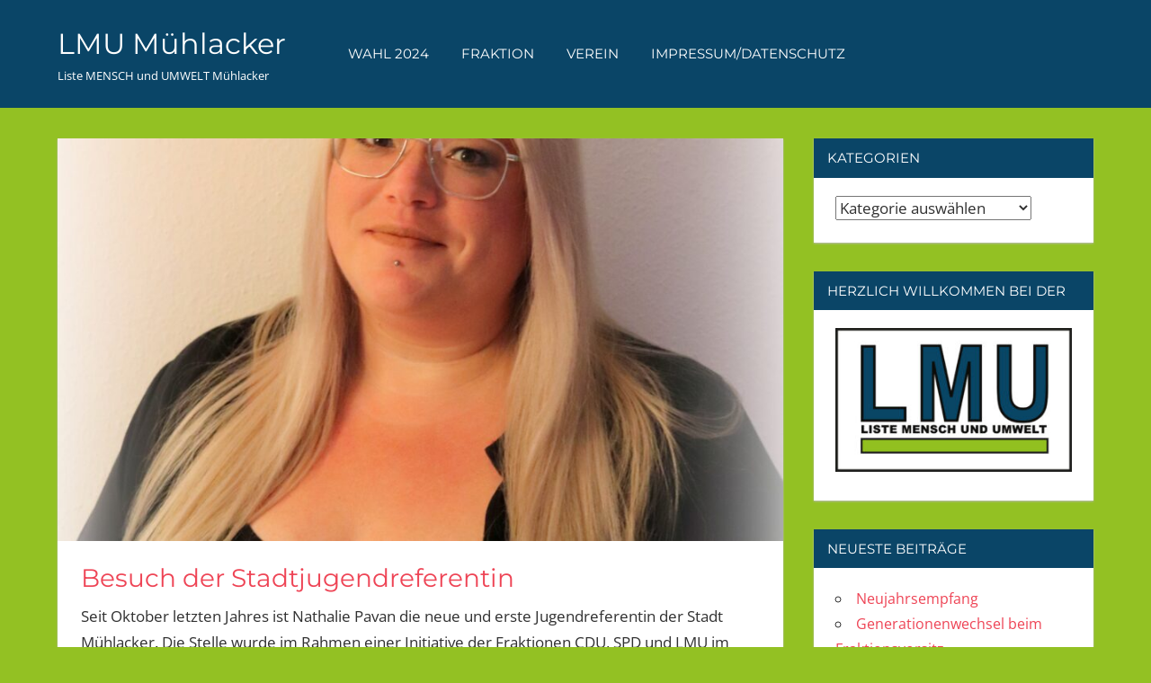

--- FILE ---
content_type: text/html; charset=UTF-8
request_url: https://www.lmu-muehlacker.de/2023/03/03/besuch-der-stadtjugendreferentin/
body_size: 8975
content:
<!DOCTYPE html>
<html lang="de">

<head>
<meta charset="UTF-8">
<meta name="viewport" content="width=device-width, initial-scale=1">
<link rel="profile" href="http://gmpg.org/xfn/11">
<link rel="pingback" href="https://www.lmu-muehlacker.de/xmlrpc.php">

<title>Besuch der Stadtjugendreferentin &#8211; LMU Mühlacker</title>
<meta name='robots' content='max-image-preview:large' />
<link rel="alternate" type="application/rss+xml" title="LMU Mühlacker &raquo; Feed" href="https://www.lmu-muehlacker.de/feed/" />
<link rel="alternate" type="application/rss+xml" title="LMU Mühlacker &raquo; Kommentar-Feed" href="https://www.lmu-muehlacker.de/comments/feed/" />
<script type="text/javascript">
/* <![CDATA[ */
window._wpemojiSettings = {"baseUrl":"https:\/\/s.w.org\/images\/core\/emoji\/15.0.3\/72x72\/","ext":".png","svgUrl":"https:\/\/s.w.org\/images\/core\/emoji\/15.0.3\/svg\/","svgExt":".svg","source":{"concatemoji":"https:\/\/www.lmu-muehlacker.de\/wp-includes\/js\/wp-emoji-release.min.js?ver=6.5.7"}};
/*! This file is auto-generated */
!function(i,n){var o,s,e;function c(e){try{var t={supportTests:e,timestamp:(new Date).valueOf()};sessionStorage.setItem(o,JSON.stringify(t))}catch(e){}}function p(e,t,n){e.clearRect(0,0,e.canvas.width,e.canvas.height),e.fillText(t,0,0);var t=new Uint32Array(e.getImageData(0,0,e.canvas.width,e.canvas.height).data),r=(e.clearRect(0,0,e.canvas.width,e.canvas.height),e.fillText(n,0,0),new Uint32Array(e.getImageData(0,0,e.canvas.width,e.canvas.height).data));return t.every(function(e,t){return e===r[t]})}function u(e,t,n){switch(t){case"flag":return n(e,"\ud83c\udff3\ufe0f\u200d\u26a7\ufe0f","\ud83c\udff3\ufe0f\u200b\u26a7\ufe0f")?!1:!n(e,"\ud83c\uddfa\ud83c\uddf3","\ud83c\uddfa\u200b\ud83c\uddf3")&&!n(e,"\ud83c\udff4\udb40\udc67\udb40\udc62\udb40\udc65\udb40\udc6e\udb40\udc67\udb40\udc7f","\ud83c\udff4\u200b\udb40\udc67\u200b\udb40\udc62\u200b\udb40\udc65\u200b\udb40\udc6e\u200b\udb40\udc67\u200b\udb40\udc7f");case"emoji":return!n(e,"\ud83d\udc26\u200d\u2b1b","\ud83d\udc26\u200b\u2b1b")}return!1}function f(e,t,n){var r="undefined"!=typeof WorkerGlobalScope&&self instanceof WorkerGlobalScope?new OffscreenCanvas(300,150):i.createElement("canvas"),a=r.getContext("2d",{willReadFrequently:!0}),o=(a.textBaseline="top",a.font="600 32px Arial",{});return e.forEach(function(e){o[e]=t(a,e,n)}),o}function t(e){var t=i.createElement("script");t.src=e,t.defer=!0,i.head.appendChild(t)}"undefined"!=typeof Promise&&(o="wpEmojiSettingsSupports",s=["flag","emoji"],n.supports={everything:!0,everythingExceptFlag:!0},e=new Promise(function(e){i.addEventListener("DOMContentLoaded",e,{once:!0})}),new Promise(function(t){var n=function(){try{var e=JSON.parse(sessionStorage.getItem(o));if("object"==typeof e&&"number"==typeof e.timestamp&&(new Date).valueOf()<e.timestamp+604800&&"object"==typeof e.supportTests)return e.supportTests}catch(e){}return null}();if(!n){if("undefined"!=typeof Worker&&"undefined"!=typeof OffscreenCanvas&&"undefined"!=typeof URL&&URL.createObjectURL&&"undefined"!=typeof Blob)try{var e="postMessage("+f.toString()+"("+[JSON.stringify(s),u.toString(),p.toString()].join(",")+"));",r=new Blob([e],{type:"text/javascript"}),a=new Worker(URL.createObjectURL(r),{name:"wpTestEmojiSupports"});return void(a.onmessage=function(e){c(n=e.data),a.terminate(),t(n)})}catch(e){}c(n=f(s,u,p))}t(n)}).then(function(e){for(var t in e)n.supports[t]=e[t],n.supports.everything=n.supports.everything&&n.supports[t],"flag"!==t&&(n.supports.everythingExceptFlag=n.supports.everythingExceptFlag&&n.supports[t]);n.supports.everythingExceptFlag=n.supports.everythingExceptFlag&&!n.supports.flag,n.DOMReady=!1,n.readyCallback=function(){n.DOMReady=!0}}).then(function(){return e}).then(function(){var e;n.supports.everything||(n.readyCallback(),(e=n.source||{}).concatemoji?t(e.concatemoji):e.wpemoji&&e.twemoji&&(t(e.twemoji),t(e.wpemoji)))}))}((window,document),window._wpemojiSettings);
/* ]]> */
</script>
<link rel='stylesheet' id='napoli-theme-fonts-css' href='https://www.lmu-muehlacker.de/wp-content/fonts/8962850d964eb5a42070e10ab7a8646c.css?ver=20201110' type='text/css' media='all' />
<style id='wp-emoji-styles-inline-css' type='text/css'>

	img.wp-smiley, img.emoji {
		display: inline !important;
		border: none !important;
		box-shadow: none !important;
		height: 1em !important;
		width: 1em !important;
		margin: 0 0.07em !important;
		vertical-align: -0.1em !important;
		background: none !important;
		padding: 0 !important;
	}
</style>
<link rel='stylesheet' id='wp-block-library-css' href='https://www.lmu-muehlacker.de/wp-includes/css/dist/block-library/style.min.css?ver=6.5.7' type='text/css' media='all' />
<style id='classic-theme-styles-inline-css' type='text/css'>
/*! This file is auto-generated */
.wp-block-button__link{color:#fff;background-color:#32373c;border-radius:9999px;box-shadow:none;text-decoration:none;padding:calc(.667em + 2px) calc(1.333em + 2px);font-size:1.125em}.wp-block-file__button{background:#32373c;color:#fff;text-decoration:none}
</style>
<style id='global-styles-inline-css' type='text/css'>
body{--wp--preset--color--black: #000000;--wp--preset--color--cyan-bluish-gray: #abb8c3;--wp--preset--color--white: #ffffff;--wp--preset--color--pale-pink: #f78da7;--wp--preset--color--vivid-red: #cf2e2e;--wp--preset--color--luminous-vivid-orange: #ff6900;--wp--preset--color--luminous-vivid-amber: #fcb900;--wp--preset--color--light-green-cyan: #7bdcb5;--wp--preset--color--vivid-green-cyan: #00d084;--wp--preset--color--pale-cyan-blue: #8ed1fc;--wp--preset--color--vivid-cyan-blue: #0693e3;--wp--preset--color--vivid-purple: #9b51e0;--wp--preset--color--primary: #ee4455;--wp--preset--color--secondary: #d52b3c;--wp--preset--color--tertiary: #bb1122;--wp--preset--color--accent: #4466ee;--wp--preset--color--highlight: #eee644;--wp--preset--color--light-gray: #e0e0e0;--wp--preset--color--gray: #999999;--wp--preset--color--dark-gray: #303030;--wp--preset--gradient--vivid-cyan-blue-to-vivid-purple: linear-gradient(135deg,rgba(6,147,227,1) 0%,rgb(155,81,224) 100%);--wp--preset--gradient--light-green-cyan-to-vivid-green-cyan: linear-gradient(135deg,rgb(122,220,180) 0%,rgb(0,208,130) 100%);--wp--preset--gradient--luminous-vivid-amber-to-luminous-vivid-orange: linear-gradient(135deg,rgba(252,185,0,1) 0%,rgba(255,105,0,1) 100%);--wp--preset--gradient--luminous-vivid-orange-to-vivid-red: linear-gradient(135deg,rgba(255,105,0,1) 0%,rgb(207,46,46) 100%);--wp--preset--gradient--very-light-gray-to-cyan-bluish-gray: linear-gradient(135deg,rgb(238,238,238) 0%,rgb(169,184,195) 100%);--wp--preset--gradient--cool-to-warm-spectrum: linear-gradient(135deg,rgb(74,234,220) 0%,rgb(151,120,209) 20%,rgb(207,42,186) 40%,rgb(238,44,130) 60%,rgb(251,105,98) 80%,rgb(254,248,76) 100%);--wp--preset--gradient--blush-light-purple: linear-gradient(135deg,rgb(255,206,236) 0%,rgb(152,150,240) 100%);--wp--preset--gradient--blush-bordeaux: linear-gradient(135deg,rgb(254,205,165) 0%,rgb(254,45,45) 50%,rgb(107,0,62) 100%);--wp--preset--gradient--luminous-dusk: linear-gradient(135deg,rgb(255,203,112) 0%,rgb(199,81,192) 50%,rgb(65,88,208) 100%);--wp--preset--gradient--pale-ocean: linear-gradient(135deg,rgb(255,245,203) 0%,rgb(182,227,212) 50%,rgb(51,167,181) 100%);--wp--preset--gradient--electric-grass: linear-gradient(135deg,rgb(202,248,128) 0%,rgb(113,206,126) 100%);--wp--preset--gradient--midnight: linear-gradient(135deg,rgb(2,3,129) 0%,rgb(40,116,252) 100%);--wp--preset--font-size--small: 13px;--wp--preset--font-size--medium: 20px;--wp--preset--font-size--large: 36px;--wp--preset--font-size--x-large: 42px;--wp--preset--spacing--20: 0.44rem;--wp--preset--spacing--30: 0.67rem;--wp--preset--spacing--40: 1rem;--wp--preset--spacing--50: 1.5rem;--wp--preset--spacing--60: 2.25rem;--wp--preset--spacing--70: 3.38rem;--wp--preset--spacing--80: 5.06rem;--wp--preset--shadow--natural: 6px 6px 9px rgba(0, 0, 0, 0.2);--wp--preset--shadow--deep: 12px 12px 50px rgba(0, 0, 0, 0.4);--wp--preset--shadow--sharp: 6px 6px 0px rgba(0, 0, 0, 0.2);--wp--preset--shadow--outlined: 6px 6px 0px -3px rgba(255, 255, 255, 1), 6px 6px rgba(0, 0, 0, 1);--wp--preset--shadow--crisp: 6px 6px 0px rgba(0, 0, 0, 1);}:where(.is-layout-flex){gap: 0.5em;}:where(.is-layout-grid){gap: 0.5em;}body .is-layout-flex{display: flex;}body .is-layout-flex{flex-wrap: wrap;align-items: center;}body .is-layout-flex > *{margin: 0;}body .is-layout-grid{display: grid;}body .is-layout-grid > *{margin: 0;}:where(.wp-block-columns.is-layout-flex){gap: 2em;}:where(.wp-block-columns.is-layout-grid){gap: 2em;}:where(.wp-block-post-template.is-layout-flex){gap: 1.25em;}:where(.wp-block-post-template.is-layout-grid){gap: 1.25em;}.has-black-color{color: var(--wp--preset--color--black) !important;}.has-cyan-bluish-gray-color{color: var(--wp--preset--color--cyan-bluish-gray) !important;}.has-white-color{color: var(--wp--preset--color--white) !important;}.has-pale-pink-color{color: var(--wp--preset--color--pale-pink) !important;}.has-vivid-red-color{color: var(--wp--preset--color--vivid-red) !important;}.has-luminous-vivid-orange-color{color: var(--wp--preset--color--luminous-vivid-orange) !important;}.has-luminous-vivid-amber-color{color: var(--wp--preset--color--luminous-vivid-amber) !important;}.has-light-green-cyan-color{color: var(--wp--preset--color--light-green-cyan) !important;}.has-vivid-green-cyan-color{color: var(--wp--preset--color--vivid-green-cyan) !important;}.has-pale-cyan-blue-color{color: var(--wp--preset--color--pale-cyan-blue) !important;}.has-vivid-cyan-blue-color{color: var(--wp--preset--color--vivid-cyan-blue) !important;}.has-vivid-purple-color{color: var(--wp--preset--color--vivid-purple) !important;}.has-black-background-color{background-color: var(--wp--preset--color--black) !important;}.has-cyan-bluish-gray-background-color{background-color: var(--wp--preset--color--cyan-bluish-gray) !important;}.has-white-background-color{background-color: var(--wp--preset--color--white) !important;}.has-pale-pink-background-color{background-color: var(--wp--preset--color--pale-pink) !important;}.has-vivid-red-background-color{background-color: var(--wp--preset--color--vivid-red) !important;}.has-luminous-vivid-orange-background-color{background-color: var(--wp--preset--color--luminous-vivid-orange) !important;}.has-luminous-vivid-amber-background-color{background-color: var(--wp--preset--color--luminous-vivid-amber) !important;}.has-light-green-cyan-background-color{background-color: var(--wp--preset--color--light-green-cyan) !important;}.has-vivid-green-cyan-background-color{background-color: var(--wp--preset--color--vivid-green-cyan) !important;}.has-pale-cyan-blue-background-color{background-color: var(--wp--preset--color--pale-cyan-blue) !important;}.has-vivid-cyan-blue-background-color{background-color: var(--wp--preset--color--vivid-cyan-blue) !important;}.has-vivid-purple-background-color{background-color: var(--wp--preset--color--vivid-purple) !important;}.has-black-border-color{border-color: var(--wp--preset--color--black) !important;}.has-cyan-bluish-gray-border-color{border-color: var(--wp--preset--color--cyan-bluish-gray) !important;}.has-white-border-color{border-color: var(--wp--preset--color--white) !important;}.has-pale-pink-border-color{border-color: var(--wp--preset--color--pale-pink) !important;}.has-vivid-red-border-color{border-color: var(--wp--preset--color--vivid-red) !important;}.has-luminous-vivid-orange-border-color{border-color: var(--wp--preset--color--luminous-vivid-orange) !important;}.has-luminous-vivid-amber-border-color{border-color: var(--wp--preset--color--luminous-vivid-amber) !important;}.has-light-green-cyan-border-color{border-color: var(--wp--preset--color--light-green-cyan) !important;}.has-vivid-green-cyan-border-color{border-color: var(--wp--preset--color--vivid-green-cyan) !important;}.has-pale-cyan-blue-border-color{border-color: var(--wp--preset--color--pale-cyan-blue) !important;}.has-vivid-cyan-blue-border-color{border-color: var(--wp--preset--color--vivid-cyan-blue) !important;}.has-vivid-purple-border-color{border-color: var(--wp--preset--color--vivid-purple) !important;}.has-vivid-cyan-blue-to-vivid-purple-gradient-background{background: var(--wp--preset--gradient--vivid-cyan-blue-to-vivid-purple) !important;}.has-light-green-cyan-to-vivid-green-cyan-gradient-background{background: var(--wp--preset--gradient--light-green-cyan-to-vivid-green-cyan) !important;}.has-luminous-vivid-amber-to-luminous-vivid-orange-gradient-background{background: var(--wp--preset--gradient--luminous-vivid-amber-to-luminous-vivid-orange) !important;}.has-luminous-vivid-orange-to-vivid-red-gradient-background{background: var(--wp--preset--gradient--luminous-vivid-orange-to-vivid-red) !important;}.has-very-light-gray-to-cyan-bluish-gray-gradient-background{background: var(--wp--preset--gradient--very-light-gray-to-cyan-bluish-gray) !important;}.has-cool-to-warm-spectrum-gradient-background{background: var(--wp--preset--gradient--cool-to-warm-spectrum) !important;}.has-blush-light-purple-gradient-background{background: var(--wp--preset--gradient--blush-light-purple) !important;}.has-blush-bordeaux-gradient-background{background: var(--wp--preset--gradient--blush-bordeaux) !important;}.has-luminous-dusk-gradient-background{background: var(--wp--preset--gradient--luminous-dusk) !important;}.has-pale-ocean-gradient-background{background: var(--wp--preset--gradient--pale-ocean) !important;}.has-electric-grass-gradient-background{background: var(--wp--preset--gradient--electric-grass) !important;}.has-midnight-gradient-background{background: var(--wp--preset--gradient--midnight) !important;}.has-small-font-size{font-size: var(--wp--preset--font-size--small) !important;}.has-medium-font-size{font-size: var(--wp--preset--font-size--medium) !important;}.has-large-font-size{font-size: var(--wp--preset--font-size--large) !important;}.has-x-large-font-size{font-size: var(--wp--preset--font-size--x-large) !important;}
.wp-block-navigation a:where(:not(.wp-element-button)){color: inherit;}
:where(.wp-block-post-template.is-layout-flex){gap: 1.25em;}:where(.wp-block-post-template.is-layout-grid){gap: 1.25em;}
:where(.wp-block-columns.is-layout-flex){gap: 2em;}:where(.wp-block-columns.is-layout-grid){gap: 2em;}
.wp-block-pullquote{font-size: 1.5em;line-height: 1.6;}
</style>
<link rel='stylesheet' id='napoli-stylesheet-css' href='https://www.lmu-muehlacker.de/wp-content/themes/napoli/style.css?ver=2.3.1' type='text/css' media='all' />
<style id='napoli-stylesheet-inline-css' type='text/css'>
.type-post .entry-footer, .type-post .post-navigation, .single-post .type-post .entry-author, .primary-navigation .main-navigation li.header-search { position: absolute; clip: rect(1px, 1px, 1px, 1px); width: 1px; height: 1px; overflow: hidden; }
</style>
<link rel='stylesheet' id='napoli-safari-flexbox-fixes-css' href='https://www.lmu-muehlacker.de/wp-content/themes/napoli/assets/css/safari-flexbox-fixes.css?ver=20200420' type='text/css' media='all' />
<link rel='stylesheet' id='napoli-pro-css' href='https://www.lmu-muehlacker.de/wp-content/plugins/napoli-pro/assets/css/napoli-pro.css?ver=2.2.4' type='text/css' media='all' />
<!--[if lt IE 9]>
<script type="text/javascript" src="https://www.lmu-muehlacker.de/wp-content/themes/napoli/assets/js/html5shiv.min.js?ver=3.7.3" id="html5shiv-js"></script>
<![endif]-->
<script type="text/javascript" src="https://www.lmu-muehlacker.de/wp-content/themes/napoli/assets/js/svgxuse.min.js?ver=1.2.6" id="svgxuse-js"></script>
<script type="text/javascript" src="https://www.lmu-muehlacker.de/wp-includes/js/jquery/jquery.min.js?ver=3.7.1" id="jquery-core-js"></script>
<script type="text/javascript" src="https://www.lmu-muehlacker.de/wp-includes/js/jquery/jquery-migrate.min.js?ver=3.4.1" id="jquery-migrate-js"></script>
<script type="text/javascript" src="https://www.lmu-muehlacker.de/wp-content/themes/napoli/assets/js/jquery.flexslider-min.js?ver=2.6.0" id="jquery-flexslider-js"></script>
<script type="text/javascript" id="napoli-slider-js-extra">
/* <![CDATA[ */
var napoli_slider_params = {"animation":"slide","speed":"4000"};
/* ]]> */
</script>
<script type="text/javascript" src="https://www.lmu-muehlacker.de/wp-content/themes/napoli/assets/js/slider.js?ver=20170421" id="napoli-slider-js"></script>
<link rel="https://api.w.org/" href="https://www.lmu-muehlacker.de/wp-json/" /><link rel="alternate" type="application/json" href="https://www.lmu-muehlacker.de/wp-json/wp/v2/posts/578" /><link rel="EditURI" type="application/rsd+xml" title="RSD" href="https://www.lmu-muehlacker.de/xmlrpc.php?rsd" />
<meta name="generator" content="WordPress 6.5.7" />
<link rel="canonical" href="https://www.lmu-muehlacker.de/2023/03/03/besuch-der-stadtjugendreferentin/" />
<link rel='shortlink' href='https://www.lmu-muehlacker.de/?p=578' />
<link rel="alternate" type="application/json+oembed" href="https://www.lmu-muehlacker.de/wp-json/oembed/1.0/embed?url=https%3A%2F%2Fwww.lmu-muehlacker.de%2F2023%2F03%2F03%2Fbesuch-der-stadtjugendreferentin%2F" />
<link rel="alternate" type="text/xml+oembed" href="https://www.lmu-muehlacker.de/wp-json/oembed/1.0/embed?url=https%3A%2F%2Fwww.lmu-muehlacker.de%2F2023%2F03%2F03%2Fbesuch-der-stadtjugendreferentin%2F&#038;format=xml" />
<style type="text/css">.broken_link, a.broken_link {
	text-decoration: line-through;
}</style><style type="text/css" id="custom-background-css">
body.custom-background { background-color: #93c123; }
</style>
	<link rel="icon" href="https://www.lmu-muehlacker.de/wp-content/uploads/2019/07/cropped-Website-Icon-32x32.png" sizes="32x32" />
<link rel="icon" href="https://www.lmu-muehlacker.de/wp-content/uploads/2019/07/cropped-Website-Icon-192x192.png" sizes="192x192" />
<link rel="apple-touch-icon" href="https://www.lmu-muehlacker.de/wp-content/uploads/2019/07/cropped-Website-Icon-180x180.png" />
<meta name="msapplication-TileImage" content="https://www.lmu-muehlacker.de/wp-content/uploads/2019/07/cropped-Website-Icon-270x270.png" />
		<style type="text/css" id="wp-custom-css">
			element.style {
}
.widget-title {
    background: #0a4567
}
element.style {
}
.page-header .archive-title {
    background: #0a4567
}
element.style {
}
.site-header {
    background: #0a4567;
    color: #fff;
}
element.style {
}
.footer-wrap {
    background: #0a4567;
}		</style>
		</head>

<body class="post-template-default single single-post postid-578 single-format-standard custom-background wp-embed-responsive post-layout-two-columns post-layout-columns author-hidden categories-hidden comments-hidden">

	
	<div id="page" class="hfeed site">

		<a class="skip-link screen-reader-text" href="#content">Zum Inhalt springen</a>

		
		<header id="masthead" class="site-header clearfix" role="banner">

			<div class="header-main container clearfix">

				<div id="logo" class="site-branding clearfix">

										
			<p class="site-title"><a href="https://www.lmu-muehlacker.de/" rel="home">LMU Mühlacker</a></p>

							
			<p class="site-description">Liste MENSCH und UMWELT Mühlacker</p>

		
				</div><!-- .site-branding -->

				

	<button class="mobile-menu-toggle menu-toggle" aria-controls="primary-menu" aria-expanded="false" >
		<svg class="icon icon-menu" aria-hidden="true" role="img"> <use xlink:href="https://www.lmu-muehlacker.de/wp-content/themes/napoli/assets/icons/genericons-neue.svg#menu"></use> </svg><svg class="icon icon-close" aria-hidden="true" role="img"> <use xlink:href="https://www.lmu-muehlacker.de/wp-content/themes/napoli/assets/icons/genericons-neue.svg#close"></use> </svg>		<span class="menu-toggle-text screen-reader-text">Menü</span>
	</button>



	<div class="primary-navigation" >

		
			<nav id="site-navigation" class="main-navigation" role="navigation" aria-label="Primäres Menü">

				<ul id="primary-menu" class="menu"><li id="menu-item-1025" class="menu-item menu-item-type-taxonomy menu-item-object-category menu-item-1025"><a href="https://www.lmu-muehlacker.de/category/wahl2024/">WAHL 2024</a></li>
<li id="menu-item-19" class="menu-item menu-item-type-post_type menu-item-object-page menu-item-19"><a href="https://www.lmu-muehlacker.de/fraktion/">FRAKTION</a></li>
<li id="menu-item-20" class="menu-item menu-item-type-post_type menu-item-object-page menu-item-20"><a href="https://www.lmu-muehlacker.de/verein/">VEREIN</a></li>
<li id="menu-item-48" class="menu-item menu-item-type-post_type menu-item-object-page menu-item-48"><a href="https://www.lmu-muehlacker.de/impressum/">Impressum/Datenschutz</a></li>
</ul>			</nav><!-- #site-navigation -->

		
		
	</div><!-- .primary-navigation -->



			</div><!-- .header-main -->

			
		</header><!-- #masthead -->

		
		
		
		<div id="content" class="site-content container clearfix">

	<section id="primary" class="content-single content-area">
		<main id="main" class="site-main" role="main">

		
<article id="post-578" class="post-578 post type-post status-publish format-standard has-post-thumbnail hentry category-fraktion category-fraktionsarbeit">

	<img width="900" height="500" src="https://www.lmu-muehlacker.de/wp-content/uploads/2023/03/Foto_Nathalie2-900x500.jpg" class="attachment-post-thumbnail size-post-thumbnail wp-post-image" alt="" decoding="async" fetchpriority="high" srcset="https://www.lmu-muehlacker.de/wp-content/uploads/2023/03/Foto_Nathalie2-900x500.jpg 900w, https://www.lmu-muehlacker.de/wp-content/uploads/2023/03/Foto_Nathalie2-360x200.jpg 360w, https://www.lmu-muehlacker.de/wp-content/uploads/2023/03/Foto_Nathalie2-450x250.jpg 450w" sizes="(max-width: 900px) 100vw, 900px" />
	<div class="post-content clearfix">

		<header class="entry-header">

			<h1 class="entry-title">Besuch der Stadtjugendreferentin</h1>
		</header><!-- .entry-header -->

		<div class="entry-content clearfix">

			
<p>Seit Oktober letzten Jahres ist Nathalie Pavan die neue und erste Jugendreferentin der Stadt Mühlacker. Die Stelle wurde im Rahmen einer Initiative der Fraktionen CDU, SPD und LMU im Zuge der Umstrukturierung der gesamten Jugendarbeit in städtische Hand geschaffen. Frau Pavan ist keine unbekannte Mitarbeiterin, viele Jahren war sie an verschiedenen Stellen Mühlackers bereits in dem Bereich tätig, u.a. als langjährige Leiterin des Jugendtreffs Enzberg. Entsprechend auch ihre Feststellung, es käme ihr vor, als wäre sie nie weg gewesen. Im ersten Monat war sie voll im Rathaus, um die internen Abläufe innerhalb der Verwaltung kennen zu lernen. Ab November ist sie nun für vier Tage in ihrem Domizil an der Bahnhofstraße. Ihr Tätigkeitsbericht für die ersten Monate lässt sich sehen, ja wir fragen uns, wie sie das alles geschafft hat: so hat sie alle Schulen und viele Vereine besucht, hat sich im sozialen Netzwerk vorgestellt, mehrere Presseartikel verfasst, einen Austausch und teilweise schon Aktionen angedacht mit der Flüchtlingsbeauftragten und der Klimamanagerin, Gespräche mit dem Jugendreferat in Vaihingen, dem Kreisjugendpfleger usw., nur um einiges zu nennen. Auch mit Niefern und Maulbronn pflegt sie einen kollegialen Austausch.<br>Im Pro Zwo ist sie wöchentlich und macht auch Aktionen mit den Jugendlichen. Im Februar fand ein digitaler Elternabend statt. Auch Einzelfallberatungen (&#8220; der Tropfen auf dem heißen Stein &#8222;) werden gemacht. Außerdem ist ein Logo für das Jugendreferat im Auftrag. Um abzufragen, wo der Schuh drückt, wurde vor Kurzem eine Bedarfsanalyse mit 21 Fragen an die Jugendlichen gestartet. Dies auch als Grundlage für den im April/Mai statt findenden AK Jugend mit Jugendlichen und GR VertreterInnen.<br>Große Unterstützung findet sie übrigens in Herrn Jan-Philipp Gerse, der derzeit hauptsächlich im Pro Zwo arbeitet, einen Tag ist er im Jugendtreff Enzberg. Die Sorge, der Jugendrat würde aufgegeben, widersprach Frau Pavan entschieden. Dieser bleibt ein wichtiges Glied und in die Struktur des Jugendhauses eingebettet. Frau Pavan schildert, dass das Jugendhaus sehr gut besucht ist, an manchen Tagen sind bis zu 100 Jugendliche anwesend.<br>Auf unsere Frage, wie die Bewerbungen für die städtischen Stellen liefen, antwortete Frau Pavan und die sie begleitende Amtsleiterin Frau Bächle, sehr gut. Es haben sich auch Leute gemeldet, die bisher noch nicht in Mühlacker tätig waren.<br>Wie geht es weiter? Vor allem im Austausch mit allen, Mitarbeit im AK Jugend und Information.<br>Die Idee auch Anbetracht der 2024 terminieren Kommunalwahlen ist es uns ein Anliegen, dafür junge Menschen zu interessieren. Erste Ideen werden diskutiert.<br>Resümee: ein tolles Gespräch, wir bleiben im Kontakt.</p>

			
		</div><!-- .entry-content -->

		<footer class="entry-footer">

			
		</footer><!-- .entry-footer -->

	</div>

	
	
	<div class="entry-meta clearfix"><span class="meta-date"><svg class="icon icon-day" aria-hidden="true" role="img"> <use xlink:href="https://www.lmu-muehlacker.de/wp-content/themes/napoli/assets/icons/genericons-neue.svg#day"></use> </svg><a href="https://www.lmu-muehlacker.de/2023/03/03/besuch-der-stadtjugendreferentin/" title="15:00" rel="bookmark"><time class="entry-date published updated" datetime="2023-03-03T15:00:16+01:00">3. März 2023</time></a></span><span class="meta-author"> <svg class="icon icon-edit" aria-hidden="true" role="img"> <use xlink:href="https://www.lmu-muehlacker.de/wp-content/themes/napoli/assets/icons/genericons-neue.svg#edit"></use> </svg><span class="author vcard"><a class="url fn n" href="https://www.lmu-muehlacker.de/author/lmu-2/" title="Alle Beiträge von LMU 2 anzeigen" rel="author">LMU 2</a></span></span><span class="meta-category"> <svg class="icon icon-category" aria-hidden="true" role="img"> <use xlink:href="https://www.lmu-muehlacker.de/wp-content/themes/napoli/assets/icons/genericons-neue.svg#category"></use> </svg><a href="https://www.lmu-muehlacker.de/category/fraktion/" rel="category tag">Fraktion</a>, <a href="https://www.lmu-muehlacker.de/category/fraktion/fraktionsarbeit/" rel="category tag">Fraktionsarbeit</a></span></div>
</article>

		</main><!-- #main -->
	</section><!-- #primary -->

	
	<section id="secondary" class="sidebar widget-area clearfix" role="complementary">

		<div class="widget-wrap"><aside id="categories-2" class="widget widget_categories clearfix"><div class="widget-header"><h3 class="widget-title">Kategorien</h3></div><form action="https://www.lmu-muehlacker.de" method="get"><label class="screen-reader-text" for="cat">Kategorien</label><select  name='cat' id='cat' class='postform'>
	<option value='-1'>Kategorie auswählen</option>
	<option class="level-0" value="1">Allgemein&nbsp;&nbsp;(29)</option>
	<option class="level-0" value="5">Fraktion&nbsp;&nbsp;(74)</option>
	<option class="level-1" value="6">&nbsp;&nbsp;&nbsp;Anträge&nbsp;&nbsp;(5)</option>
	<option class="level-1" value="35">&nbsp;&nbsp;&nbsp;Artikel&nbsp;&nbsp;(10)</option>
	<option class="level-1" value="33">&nbsp;&nbsp;&nbsp;Ausschüsse&nbsp;&nbsp;(1)</option>
	<option class="level-1" value="8">&nbsp;&nbsp;&nbsp;Fraktionsarbeit&nbsp;&nbsp;(43)</option>
	<option class="level-1" value="7">&nbsp;&nbsp;&nbsp;Haushalt&nbsp;&nbsp;(7)</option>
	<option class="level-0" value="10">Infos&nbsp;&nbsp;(4)</option>
	<option class="level-0" value="34">Intern&nbsp;&nbsp;(2)</option>
	<option class="level-0" value="9">Presse&nbsp;&nbsp;(7)</option>
	<option class="level-0" value="30">Slider&nbsp;&nbsp;(2)</option>
	<option class="level-0" value="3">Verein&nbsp;&nbsp;(22)</option>
	<option class="level-1" value="16">&nbsp;&nbsp;&nbsp;Neujahrsempfang&nbsp;&nbsp;(5)</option>
	<option class="level-1" value="4">&nbsp;&nbsp;&nbsp;Vereins Aktivitäten&nbsp;&nbsp;(16)</option>
	<option class="level-0" value="36">WAHL 2024&nbsp;&nbsp;(13)</option>
</select>
</form><script type="text/javascript">
/* <![CDATA[ */

(function() {
	var dropdown = document.getElementById( "cat" );
	function onCatChange() {
		if ( dropdown.options[ dropdown.selectedIndex ].value > 0 ) {
			dropdown.parentNode.submit();
		}
	}
	dropdown.onchange = onCatChange;
})();

/* ]]> */
</script>
</aside></div><div class="widget-wrap"><aside id="media_image-5" class="widget widget_media_image clearfix"><div class="widget-header"><h3 class="widget-title">Herzlich Willkommen bei der</h3></div><a href="https://www.lmu-muehlacker.de"><img width="300" height="182" src="https://www.lmu-muehlacker.de/wp-content/uploads/2019/07/Logo_LMU_ab2019-300x182.jpg" class="image wp-image-75  attachment-medium size-medium" alt="Logo LMU Mühlacker" style="max-width: 100%; height: auto;" decoding="async" loading="lazy" srcset="https://www.lmu-muehlacker.de/wp-content/uploads/2019/07/Logo_LMU_ab2019-300x182.jpg 300w, https://www.lmu-muehlacker.de/wp-content/uploads/2019/07/Logo_LMU_ab2019-768x465.jpg 768w, https://www.lmu-muehlacker.de/wp-content/uploads/2019/07/Logo_LMU_ab2019-1024x620.jpg 1024w, https://www.lmu-muehlacker.de/wp-content/uploads/2019/07/Logo_LMU_ab2019.jpg 1053w" sizes="(max-width: 300px) 100vw, 300px" /></a></aside></div>
		<div class="widget-wrap"><aside id="recent-posts-2" class="widget widget_recent_entries clearfix">
		<div class="widget-header"><h3 class="widget-title">Neueste Beiträge</h3></div>
		<ul>
											<li>
					<a href="https://www.lmu-muehlacker.de/2026/01/04/neujahrsempfang-2/">Neujahrsempfang</a>
									</li>
											<li>
					<a href="https://www.lmu-muehlacker.de/2025/12/19/generationenwechsel-beim-fraktionsvorsitz/">Generationenwechsel beim Fraktionsvorsitz</a>
									</li>
											<li>
					<a href="https://www.lmu-muehlacker.de/2025/11/07/1414/">SCHRÄGLAGENTAG in Roßwag</a>
									</li>
											<li>
					<a href="https://www.lmu-muehlacker.de/2025/11/06/save-the-date-neujahrsempfang-der-lmu-muehlacker-am-25-januar-2026/">SAVE THE DATE &#8211; Neujahrsempfang der LMU Mühlacker am 25. Januar 2026</a>
									</li>
											<li>
					<a href="https://www.lmu-muehlacker.de/2025/11/05/pressemeldung-zur-ob-wahl-2025-in-muehlacker/">Pressemeldung zur OB-Wahl 2025 in Mühlacker</a>
									</li>
					</ul>

		</aside></div><div class="widget-wrap"><aside id="calendar-2" class="widget widget_calendar clearfix"><div class="widget-header"><h3 class="widget-title">Kalender</h3></div><div id="calendar_wrap" class="calendar_wrap"><table id="wp-calendar" class="wp-calendar-table">
	<caption>März 2023</caption>
	<thead>
	<tr>
		<th scope="col" title="Montag">M</th>
		<th scope="col" title="Dienstag">D</th>
		<th scope="col" title="Mittwoch">M</th>
		<th scope="col" title="Donnerstag">D</th>
		<th scope="col" title="Freitag">F</th>
		<th scope="col" title="Samstag">S</th>
		<th scope="col" title="Sonntag">S</th>
	</tr>
	</thead>
	<tbody>
	<tr>
		<td colspan="2" class="pad">&nbsp;</td><td>1</td><td>2</td><td><a href="https://www.lmu-muehlacker.de/2023/03/03/" aria-label="Beiträge veröffentlicht am 3. March 2023">3</a></td><td>4</td><td>5</td>
	</tr>
	<tr>
		<td>6</td><td>7</td><td>8</td><td>9</td><td>10</td><td>11</td><td>12</td>
	</tr>
	<tr>
		<td>13</td><td>14</td><td>15</td><td>16</td><td>17</td><td>18</td><td>19</td>
	</tr>
	<tr>
		<td>20</td><td>21</td><td>22</td><td>23</td><td>24</td><td>25</td><td>26</td>
	</tr>
	<tr>
		<td>27</td><td>28</td><td><a href="https://www.lmu-muehlacker.de/2023/03/29/" aria-label="Beiträge veröffentlicht am 29. March 2023">29</a></td><td>30</td><td>31</td>
		<td class="pad" colspan="2">&nbsp;</td>
	</tr>
	</tbody>
	</table><nav aria-label="Vorherige und nächste Monate" class="wp-calendar-nav">
		<span class="wp-calendar-nav-prev"><a href="https://www.lmu-muehlacker.de/2023/01/">&laquo; Jan.</a></span>
		<span class="pad">&nbsp;</span>
		<span class="wp-calendar-nav-next"><a href="https://www.lmu-muehlacker.de/2023/05/">Mai &raquo;</a></span>
	</nav></div></aside></div><div class="widget-wrap"><aside id="block-4" class="widget widget_block clearfix"><div class="logged-out wp-block-loginout"><a href="https://www.lmu-muehlacker.de/wp-login.php?redirect_to=https%3A%2F%2Fwww.lmu-muehlacker.de%2F2023%2F03%2F03%2Fbesuch-der-stadtjugendreferentin%2F">Anmelden</a></div></aside></div>
	</section><!-- #secondary -->



	</div><!-- #content -->

	
	<div id="footer" class="footer-wrap">

		<footer id="colophon" class="site-footer container clearfix" role="contentinfo">

			
			<div id="footer-text" class="site-info">
				
	<span class="credit-link">
		WordPress-Theme: Napoli von ThemeZee.	</span>

				</div><!-- .site-info -->

		</footer><!-- #colophon -->

	</div>

</div><!-- #page -->

<script type="text/javascript" id="napoli-navigation-js-extra">
/* <![CDATA[ */
var napoliScreenReaderText = {"expand":"Untermen\u00fc \u00f6ffnen","collapse":"Untermen\u00fc schlie\u00dfen","icon":"<svg class=\"icon icon-expand\" aria-hidden=\"true\" role=\"img\"> <use xlink:href=\"https:\/\/www.lmu-muehlacker.de\/wp-content\/themes\/napoli\/assets\/icons\/genericons-neue.svg#expand\"><\/use> <\/svg>"};
/* ]]> */
</script>
<script type="text/javascript" src="https://www.lmu-muehlacker.de/wp-content/themes/napoli/assets/js/navigation.min.js?ver=20220224" id="napoli-navigation-js"></script>

</body>
</html>
